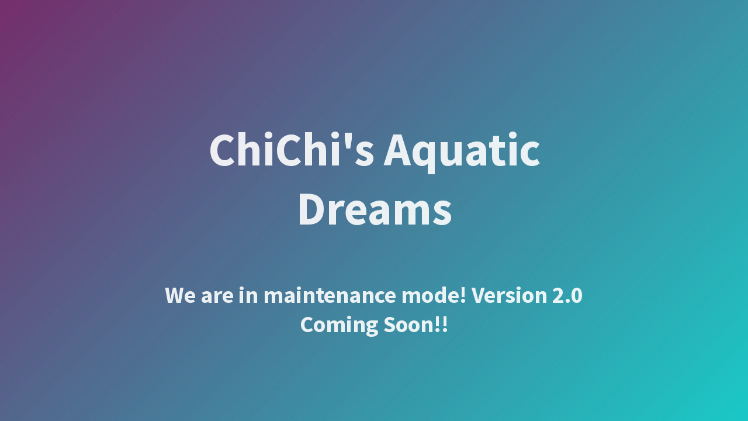

--- FILE ---
content_type: text/html; charset=UTF-8
request_url: https://www.chichisaquaticdreams.com/shop/c-wendti-green-potted/
body_size: 2104
content:
<!DOCTYPE html>

<html lang="en-US">
    <head>
        <meta charset="UTF-8">
        <meta name="viewport" content="width=device-width, initial-scale=1">

        <!-- SEO -->
<title>ChiChi&#039;s Aquatic Dreams</title><meta name="description" content="Online store selling fresh water plants and fish for tank aquascaping"/>
<!-- og meta for facebook, googleplus -->
<meta property="og:title" content="ChiChi&#039;s Aquatic Dreams"/>
<meta property="og:description" content="Online store selling fresh water plants and fish for tank aquascaping"/>
<meta property="og:url" content="https://www.chichisaquaticdreams.com"/>
<meta property="og:type" content="website" />
<meta property="og:image" content="https://www.chichisaquaticdreams.com/wp-content/plugins/cmp-coming-soon-maintenance/themes/countdown/img/countdown_banner_large.jpg"/>

<!-- twitter meta -->
<meta name="twitter:card" content="summary_large_image"/>
<meta name="twitter:title" content="ChiChi&#039;s Aquatic Dreams"/>
<meta name="twitter:description" content="Online store selling fresh water plants and fish for tank aquascaping"/>
<meta name="twitter:url" content="https://www.chichisaquaticdreams.com"/>
<meta name="twitter:image" content="https://www.chichisaquaticdreams.com/wp-content/plugins/cmp-coming-soon-maintenance/themes/countdown/img/countdown_banner_large.jpg"/>

<link rel="icon" href="https://www.chichisaquaticdreams.com/wp-content/uploads/2020/04/cropped-Sample-5-32x32.jpg" sizes="32x32" />
<link rel="icon" href="https://www.chichisaquaticdreams.com/wp-content/uploads/2020/04/cropped-Sample-5-192x192.jpg" sizes="192x192" />
<link rel="apple-touch-icon" href="https://www.chichisaquaticdreams.com/wp-content/uploads/2020/04/cropped-Sample-5-180x180.jpg" />
<meta name="msapplication-TileImage" content="https://www.chichisaquaticdreams.com/wp-content/uploads/2020/04/cropped-Sample-5-270x270.jpg" />
<link rel="stylesheet" href="https://www.chichisaquaticdreams.com/wp-content/plugins/cmp-coming-soon-maintenance/themes/countdown/style.css?v=4.1.8" type="text/css" media="all">
<link rel="stylesheet" href="https://www.chichisaquaticdreams.com/wp-content/plugins/cmp-coming-soon-maintenance/css/animate.min.css">
<link href="https://cdnjs.cloudflare.com/ajax/libs/font-awesome/5.14.0/css/all.min.css" rel="stylesheet" >
<link href="https://fonts.googleapis.com/css?family=Source+Sans+Pro:700%7CMaven+Pro:400,700,400&amp;subset=greek,cyrillic-ext,latin-ext,cyrillic,latin,vietnamese,greek-ext" rel="stylesheet">

        
        <style>
            body,input, select, textarea, button {font-family:'Maven Pro', 'sans-serif';color:#ffffff;}
            input {font-family: Maven Pro, 'Font Awesome 5 Free';}
            
            body {font-size:17px;}
            h1,h2,h3,h4,h5,h6 {font-family:'Source Sans Pro', 'sans-serif';}
            a {color:#ffffff;}
            .cmp-subscribe input[type="submit"] {background-color: #e82e1e;}
            .cmp-subscribe ::-webkit-input-placeholder {color: hsl( 0, 0%, 90%);}
            .cmp-subscribe ::-moz-placeholder {color: hsl( 0, 0%, 90%);}
            .cmp-subscribe :-ms-input-placeholder {color: hsl( 0, 0%, 90%);}
            .cmp-subscribe ::-moz-placeholder {color: hsl( 0, 0%, 90%);}
            .input-icon:before, .cmp-subscribe input[type="email"],.cmp-subscribe input[type="text"]{color: hsl( 0, 0%, 90%);}
            /* input[type="email"],input[type="text"] {border:1px solid hsl( 0, 0%, 90%);} */
            footer, footer a {color: hsl( 0, 0%, 90%);}
            .social-list.body a {background-color: #ffffff;}
            .social-list.body a:hover {background-color: #e82e1e;}
            .social-list.footer a:hover {color: #e82e1e;}
            .social-list.footer li:not(:last-of-type)::after {background-color: hsl( 0, 0%, 90%);}
            
            .inner-content p {line-height: 1.6; letter-spacing: 0px;font-weight:400;; }
            h1:not(.text-logo),h2, h3,h4,h5,h6,.text-logo-wrapper {font-size:2.3529411764706em;letter-spacing: 0px;  font-weight:700;; }
            h1 { font-weight:700;;}
        </style>

        

<style>
    .wp-video {margin: 0 auto;}
    .wp-video-shortcode {max-width: 100%;}
    .grecaptcha-badge {display: none!important;}
    .text-logo {display: inline-block;}
    #gdpr-checkbox {-webkit-appearance: checkbox;-moz-appearance: checkbox;width: initial;height: initial;}
    #counter.expired {display: none; }
    input, button {
        box-shadow: inset 0 0 0 0 !important;
        -webkit-box-shadow: inset 0 0 0 0 !important;
        -webkit-appearance: none;
        outline: none;
    }
</style>



<style>.copyright {
	display:none;
} </style>
    </head>

    <body id="body">

        
        <div id="background-wrapper">
             <div id="background-image" class="image" style="background-image:url('https://www.chichisaquaticdreams.com/wp-content/plugins/cmp-coming-soon-maintenance/themes/countdown/img/countdown_banner_full.jpg')"></div><div class="background-overlay gradient" style="background:-moz-linear-gradient(-45deg, #FC354C 0%, #0ABFBC 100%);background:-webkit-linear-gradient(-45deg, #FC354C 0%, #0ABFBC 100%);background:linear-gradient(135deg,#FC354C 0%, #0ABFBC 100%);opacity:0.4"></div>        </div>

        <div class="inner-wrap">
            <div class="inner-content">
                <div class="logo-wrapper text text-logo-wrapper"><a href="https://www.chichisaquaticdreams.com" style="text-decoration:none;color:inherit"><h1 class="text-logo">ChiChi&#039;s Aquatic Dreams</h1></a></div><h2 class="cmp-title animated ">We are in maintenance mode! Version 2.0 Coming Soon!!</h2>
             </div>

            <footer>
                        <div class="social-wrapper">
                                                    </div>
                        <p class="copyright">Made by <a href="https://niteothemes.com">NiteoThemes</a> with love.</p></footer>        </div>

        
    <!-- Fade in background image after load -->
    <script>
        window.addEventListener("load",function(event) {
            init();
        });

        function init(){

            var image = document.getElementById('background-image');
            var body = document.getElementById('body');
            
            if ( image === null ) {
                image = document.getElementById('body');
            } 

            if ( image != null ) {
                if ( image.className !== 'image-unsplash') {
                    image.classList.add('loaded');
                    body.classList.add('loaded');
                }
            }

                    }
    </script>

    
<!-- Build by CMP – Coming Soon Maintenance Plugin by NiteoThemes -->
<!-- Visit plugin page https://wordpress.org/plugins/cmp-coming-soon-maintenance/ -->
<!-- More CMP Themes on https://niteothemes.com -->    </body>
</html>

<!-- This website is like a Rocket, isn't it? Performance optimized by WP Rocket. Learn more: https://wp-rocket.me - Debug: cached@1768709922 -->